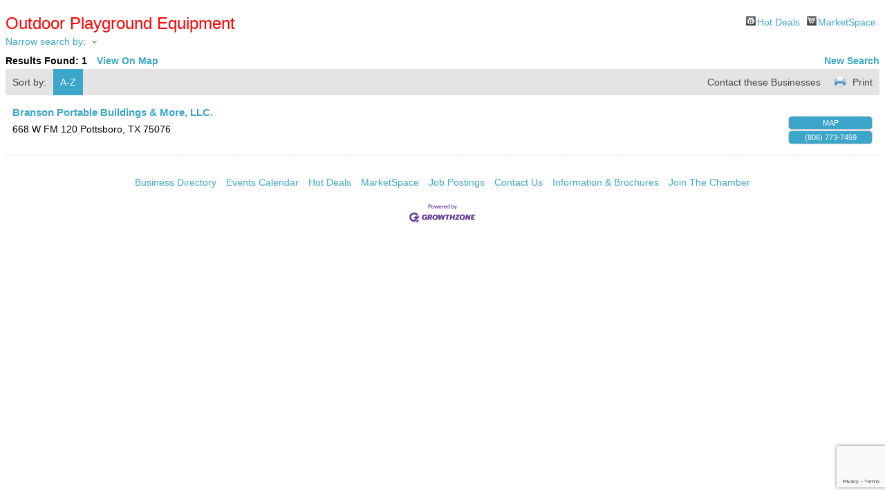

--- FILE ---
content_type: text/html; charset=utf-8
request_url: https://www.google.com/recaptcha/enterprise/anchor?ar=1&k=6LfI_T8rAAAAAMkWHrLP_GfSf3tLy9tKa839wcWa&co=aHR0cDovL21lbWJlcnMucG90dHNib3JvY2hhbWJlci5jb206ODA.&hl=en&v=PoyoqOPhxBO7pBk68S4YbpHZ&size=invisible&anchor-ms=20000&execute-ms=30000&cb=1a9tk4gpyp0r
body_size: 48830
content:
<!DOCTYPE HTML><html dir="ltr" lang="en"><head><meta http-equiv="Content-Type" content="text/html; charset=UTF-8">
<meta http-equiv="X-UA-Compatible" content="IE=edge">
<title>reCAPTCHA</title>
<style type="text/css">
/* cyrillic-ext */
@font-face {
  font-family: 'Roboto';
  font-style: normal;
  font-weight: 400;
  font-stretch: 100%;
  src: url(//fonts.gstatic.com/s/roboto/v48/KFO7CnqEu92Fr1ME7kSn66aGLdTylUAMa3GUBHMdazTgWw.woff2) format('woff2');
  unicode-range: U+0460-052F, U+1C80-1C8A, U+20B4, U+2DE0-2DFF, U+A640-A69F, U+FE2E-FE2F;
}
/* cyrillic */
@font-face {
  font-family: 'Roboto';
  font-style: normal;
  font-weight: 400;
  font-stretch: 100%;
  src: url(//fonts.gstatic.com/s/roboto/v48/KFO7CnqEu92Fr1ME7kSn66aGLdTylUAMa3iUBHMdazTgWw.woff2) format('woff2');
  unicode-range: U+0301, U+0400-045F, U+0490-0491, U+04B0-04B1, U+2116;
}
/* greek-ext */
@font-face {
  font-family: 'Roboto';
  font-style: normal;
  font-weight: 400;
  font-stretch: 100%;
  src: url(//fonts.gstatic.com/s/roboto/v48/KFO7CnqEu92Fr1ME7kSn66aGLdTylUAMa3CUBHMdazTgWw.woff2) format('woff2');
  unicode-range: U+1F00-1FFF;
}
/* greek */
@font-face {
  font-family: 'Roboto';
  font-style: normal;
  font-weight: 400;
  font-stretch: 100%;
  src: url(//fonts.gstatic.com/s/roboto/v48/KFO7CnqEu92Fr1ME7kSn66aGLdTylUAMa3-UBHMdazTgWw.woff2) format('woff2');
  unicode-range: U+0370-0377, U+037A-037F, U+0384-038A, U+038C, U+038E-03A1, U+03A3-03FF;
}
/* math */
@font-face {
  font-family: 'Roboto';
  font-style: normal;
  font-weight: 400;
  font-stretch: 100%;
  src: url(//fonts.gstatic.com/s/roboto/v48/KFO7CnqEu92Fr1ME7kSn66aGLdTylUAMawCUBHMdazTgWw.woff2) format('woff2');
  unicode-range: U+0302-0303, U+0305, U+0307-0308, U+0310, U+0312, U+0315, U+031A, U+0326-0327, U+032C, U+032F-0330, U+0332-0333, U+0338, U+033A, U+0346, U+034D, U+0391-03A1, U+03A3-03A9, U+03B1-03C9, U+03D1, U+03D5-03D6, U+03F0-03F1, U+03F4-03F5, U+2016-2017, U+2034-2038, U+203C, U+2040, U+2043, U+2047, U+2050, U+2057, U+205F, U+2070-2071, U+2074-208E, U+2090-209C, U+20D0-20DC, U+20E1, U+20E5-20EF, U+2100-2112, U+2114-2115, U+2117-2121, U+2123-214F, U+2190, U+2192, U+2194-21AE, U+21B0-21E5, U+21F1-21F2, U+21F4-2211, U+2213-2214, U+2216-22FF, U+2308-230B, U+2310, U+2319, U+231C-2321, U+2336-237A, U+237C, U+2395, U+239B-23B7, U+23D0, U+23DC-23E1, U+2474-2475, U+25AF, U+25B3, U+25B7, U+25BD, U+25C1, U+25CA, U+25CC, U+25FB, U+266D-266F, U+27C0-27FF, U+2900-2AFF, U+2B0E-2B11, U+2B30-2B4C, U+2BFE, U+3030, U+FF5B, U+FF5D, U+1D400-1D7FF, U+1EE00-1EEFF;
}
/* symbols */
@font-face {
  font-family: 'Roboto';
  font-style: normal;
  font-weight: 400;
  font-stretch: 100%;
  src: url(//fonts.gstatic.com/s/roboto/v48/KFO7CnqEu92Fr1ME7kSn66aGLdTylUAMaxKUBHMdazTgWw.woff2) format('woff2');
  unicode-range: U+0001-000C, U+000E-001F, U+007F-009F, U+20DD-20E0, U+20E2-20E4, U+2150-218F, U+2190, U+2192, U+2194-2199, U+21AF, U+21E6-21F0, U+21F3, U+2218-2219, U+2299, U+22C4-22C6, U+2300-243F, U+2440-244A, U+2460-24FF, U+25A0-27BF, U+2800-28FF, U+2921-2922, U+2981, U+29BF, U+29EB, U+2B00-2BFF, U+4DC0-4DFF, U+FFF9-FFFB, U+10140-1018E, U+10190-1019C, U+101A0, U+101D0-101FD, U+102E0-102FB, U+10E60-10E7E, U+1D2C0-1D2D3, U+1D2E0-1D37F, U+1F000-1F0FF, U+1F100-1F1AD, U+1F1E6-1F1FF, U+1F30D-1F30F, U+1F315, U+1F31C, U+1F31E, U+1F320-1F32C, U+1F336, U+1F378, U+1F37D, U+1F382, U+1F393-1F39F, U+1F3A7-1F3A8, U+1F3AC-1F3AF, U+1F3C2, U+1F3C4-1F3C6, U+1F3CA-1F3CE, U+1F3D4-1F3E0, U+1F3ED, U+1F3F1-1F3F3, U+1F3F5-1F3F7, U+1F408, U+1F415, U+1F41F, U+1F426, U+1F43F, U+1F441-1F442, U+1F444, U+1F446-1F449, U+1F44C-1F44E, U+1F453, U+1F46A, U+1F47D, U+1F4A3, U+1F4B0, U+1F4B3, U+1F4B9, U+1F4BB, U+1F4BF, U+1F4C8-1F4CB, U+1F4D6, U+1F4DA, U+1F4DF, U+1F4E3-1F4E6, U+1F4EA-1F4ED, U+1F4F7, U+1F4F9-1F4FB, U+1F4FD-1F4FE, U+1F503, U+1F507-1F50B, U+1F50D, U+1F512-1F513, U+1F53E-1F54A, U+1F54F-1F5FA, U+1F610, U+1F650-1F67F, U+1F687, U+1F68D, U+1F691, U+1F694, U+1F698, U+1F6AD, U+1F6B2, U+1F6B9-1F6BA, U+1F6BC, U+1F6C6-1F6CF, U+1F6D3-1F6D7, U+1F6E0-1F6EA, U+1F6F0-1F6F3, U+1F6F7-1F6FC, U+1F700-1F7FF, U+1F800-1F80B, U+1F810-1F847, U+1F850-1F859, U+1F860-1F887, U+1F890-1F8AD, U+1F8B0-1F8BB, U+1F8C0-1F8C1, U+1F900-1F90B, U+1F93B, U+1F946, U+1F984, U+1F996, U+1F9E9, U+1FA00-1FA6F, U+1FA70-1FA7C, U+1FA80-1FA89, U+1FA8F-1FAC6, U+1FACE-1FADC, U+1FADF-1FAE9, U+1FAF0-1FAF8, U+1FB00-1FBFF;
}
/* vietnamese */
@font-face {
  font-family: 'Roboto';
  font-style: normal;
  font-weight: 400;
  font-stretch: 100%;
  src: url(//fonts.gstatic.com/s/roboto/v48/KFO7CnqEu92Fr1ME7kSn66aGLdTylUAMa3OUBHMdazTgWw.woff2) format('woff2');
  unicode-range: U+0102-0103, U+0110-0111, U+0128-0129, U+0168-0169, U+01A0-01A1, U+01AF-01B0, U+0300-0301, U+0303-0304, U+0308-0309, U+0323, U+0329, U+1EA0-1EF9, U+20AB;
}
/* latin-ext */
@font-face {
  font-family: 'Roboto';
  font-style: normal;
  font-weight: 400;
  font-stretch: 100%;
  src: url(//fonts.gstatic.com/s/roboto/v48/KFO7CnqEu92Fr1ME7kSn66aGLdTylUAMa3KUBHMdazTgWw.woff2) format('woff2');
  unicode-range: U+0100-02BA, U+02BD-02C5, U+02C7-02CC, U+02CE-02D7, U+02DD-02FF, U+0304, U+0308, U+0329, U+1D00-1DBF, U+1E00-1E9F, U+1EF2-1EFF, U+2020, U+20A0-20AB, U+20AD-20C0, U+2113, U+2C60-2C7F, U+A720-A7FF;
}
/* latin */
@font-face {
  font-family: 'Roboto';
  font-style: normal;
  font-weight: 400;
  font-stretch: 100%;
  src: url(//fonts.gstatic.com/s/roboto/v48/KFO7CnqEu92Fr1ME7kSn66aGLdTylUAMa3yUBHMdazQ.woff2) format('woff2');
  unicode-range: U+0000-00FF, U+0131, U+0152-0153, U+02BB-02BC, U+02C6, U+02DA, U+02DC, U+0304, U+0308, U+0329, U+2000-206F, U+20AC, U+2122, U+2191, U+2193, U+2212, U+2215, U+FEFF, U+FFFD;
}
/* cyrillic-ext */
@font-face {
  font-family: 'Roboto';
  font-style: normal;
  font-weight: 500;
  font-stretch: 100%;
  src: url(//fonts.gstatic.com/s/roboto/v48/KFO7CnqEu92Fr1ME7kSn66aGLdTylUAMa3GUBHMdazTgWw.woff2) format('woff2');
  unicode-range: U+0460-052F, U+1C80-1C8A, U+20B4, U+2DE0-2DFF, U+A640-A69F, U+FE2E-FE2F;
}
/* cyrillic */
@font-face {
  font-family: 'Roboto';
  font-style: normal;
  font-weight: 500;
  font-stretch: 100%;
  src: url(//fonts.gstatic.com/s/roboto/v48/KFO7CnqEu92Fr1ME7kSn66aGLdTylUAMa3iUBHMdazTgWw.woff2) format('woff2');
  unicode-range: U+0301, U+0400-045F, U+0490-0491, U+04B0-04B1, U+2116;
}
/* greek-ext */
@font-face {
  font-family: 'Roboto';
  font-style: normal;
  font-weight: 500;
  font-stretch: 100%;
  src: url(//fonts.gstatic.com/s/roboto/v48/KFO7CnqEu92Fr1ME7kSn66aGLdTylUAMa3CUBHMdazTgWw.woff2) format('woff2');
  unicode-range: U+1F00-1FFF;
}
/* greek */
@font-face {
  font-family: 'Roboto';
  font-style: normal;
  font-weight: 500;
  font-stretch: 100%;
  src: url(//fonts.gstatic.com/s/roboto/v48/KFO7CnqEu92Fr1ME7kSn66aGLdTylUAMa3-UBHMdazTgWw.woff2) format('woff2');
  unicode-range: U+0370-0377, U+037A-037F, U+0384-038A, U+038C, U+038E-03A1, U+03A3-03FF;
}
/* math */
@font-face {
  font-family: 'Roboto';
  font-style: normal;
  font-weight: 500;
  font-stretch: 100%;
  src: url(//fonts.gstatic.com/s/roboto/v48/KFO7CnqEu92Fr1ME7kSn66aGLdTylUAMawCUBHMdazTgWw.woff2) format('woff2');
  unicode-range: U+0302-0303, U+0305, U+0307-0308, U+0310, U+0312, U+0315, U+031A, U+0326-0327, U+032C, U+032F-0330, U+0332-0333, U+0338, U+033A, U+0346, U+034D, U+0391-03A1, U+03A3-03A9, U+03B1-03C9, U+03D1, U+03D5-03D6, U+03F0-03F1, U+03F4-03F5, U+2016-2017, U+2034-2038, U+203C, U+2040, U+2043, U+2047, U+2050, U+2057, U+205F, U+2070-2071, U+2074-208E, U+2090-209C, U+20D0-20DC, U+20E1, U+20E5-20EF, U+2100-2112, U+2114-2115, U+2117-2121, U+2123-214F, U+2190, U+2192, U+2194-21AE, U+21B0-21E5, U+21F1-21F2, U+21F4-2211, U+2213-2214, U+2216-22FF, U+2308-230B, U+2310, U+2319, U+231C-2321, U+2336-237A, U+237C, U+2395, U+239B-23B7, U+23D0, U+23DC-23E1, U+2474-2475, U+25AF, U+25B3, U+25B7, U+25BD, U+25C1, U+25CA, U+25CC, U+25FB, U+266D-266F, U+27C0-27FF, U+2900-2AFF, U+2B0E-2B11, U+2B30-2B4C, U+2BFE, U+3030, U+FF5B, U+FF5D, U+1D400-1D7FF, U+1EE00-1EEFF;
}
/* symbols */
@font-face {
  font-family: 'Roboto';
  font-style: normal;
  font-weight: 500;
  font-stretch: 100%;
  src: url(//fonts.gstatic.com/s/roboto/v48/KFO7CnqEu92Fr1ME7kSn66aGLdTylUAMaxKUBHMdazTgWw.woff2) format('woff2');
  unicode-range: U+0001-000C, U+000E-001F, U+007F-009F, U+20DD-20E0, U+20E2-20E4, U+2150-218F, U+2190, U+2192, U+2194-2199, U+21AF, U+21E6-21F0, U+21F3, U+2218-2219, U+2299, U+22C4-22C6, U+2300-243F, U+2440-244A, U+2460-24FF, U+25A0-27BF, U+2800-28FF, U+2921-2922, U+2981, U+29BF, U+29EB, U+2B00-2BFF, U+4DC0-4DFF, U+FFF9-FFFB, U+10140-1018E, U+10190-1019C, U+101A0, U+101D0-101FD, U+102E0-102FB, U+10E60-10E7E, U+1D2C0-1D2D3, U+1D2E0-1D37F, U+1F000-1F0FF, U+1F100-1F1AD, U+1F1E6-1F1FF, U+1F30D-1F30F, U+1F315, U+1F31C, U+1F31E, U+1F320-1F32C, U+1F336, U+1F378, U+1F37D, U+1F382, U+1F393-1F39F, U+1F3A7-1F3A8, U+1F3AC-1F3AF, U+1F3C2, U+1F3C4-1F3C6, U+1F3CA-1F3CE, U+1F3D4-1F3E0, U+1F3ED, U+1F3F1-1F3F3, U+1F3F5-1F3F7, U+1F408, U+1F415, U+1F41F, U+1F426, U+1F43F, U+1F441-1F442, U+1F444, U+1F446-1F449, U+1F44C-1F44E, U+1F453, U+1F46A, U+1F47D, U+1F4A3, U+1F4B0, U+1F4B3, U+1F4B9, U+1F4BB, U+1F4BF, U+1F4C8-1F4CB, U+1F4D6, U+1F4DA, U+1F4DF, U+1F4E3-1F4E6, U+1F4EA-1F4ED, U+1F4F7, U+1F4F9-1F4FB, U+1F4FD-1F4FE, U+1F503, U+1F507-1F50B, U+1F50D, U+1F512-1F513, U+1F53E-1F54A, U+1F54F-1F5FA, U+1F610, U+1F650-1F67F, U+1F687, U+1F68D, U+1F691, U+1F694, U+1F698, U+1F6AD, U+1F6B2, U+1F6B9-1F6BA, U+1F6BC, U+1F6C6-1F6CF, U+1F6D3-1F6D7, U+1F6E0-1F6EA, U+1F6F0-1F6F3, U+1F6F7-1F6FC, U+1F700-1F7FF, U+1F800-1F80B, U+1F810-1F847, U+1F850-1F859, U+1F860-1F887, U+1F890-1F8AD, U+1F8B0-1F8BB, U+1F8C0-1F8C1, U+1F900-1F90B, U+1F93B, U+1F946, U+1F984, U+1F996, U+1F9E9, U+1FA00-1FA6F, U+1FA70-1FA7C, U+1FA80-1FA89, U+1FA8F-1FAC6, U+1FACE-1FADC, U+1FADF-1FAE9, U+1FAF0-1FAF8, U+1FB00-1FBFF;
}
/* vietnamese */
@font-face {
  font-family: 'Roboto';
  font-style: normal;
  font-weight: 500;
  font-stretch: 100%;
  src: url(//fonts.gstatic.com/s/roboto/v48/KFO7CnqEu92Fr1ME7kSn66aGLdTylUAMa3OUBHMdazTgWw.woff2) format('woff2');
  unicode-range: U+0102-0103, U+0110-0111, U+0128-0129, U+0168-0169, U+01A0-01A1, U+01AF-01B0, U+0300-0301, U+0303-0304, U+0308-0309, U+0323, U+0329, U+1EA0-1EF9, U+20AB;
}
/* latin-ext */
@font-face {
  font-family: 'Roboto';
  font-style: normal;
  font-weight: 500;
  font-stretch: 100%;
  src: url(//fonts.gstatic.com/s/roboto/v48/KFO7CnqEu92Fr1ME7kSn66aGLdTylUAMa3KUBHMdazTgWw.woff2) format('woff2');
  unicode-range: U+0100-02BA, U+02BD-02C5, U+02C7-02CC, U+02CE-02D7, U+02DD-02FF, U+0304, U+0308, U+0329, U+1D00-1DBF, U+1E00-1E9F, U+1EF2-1EFF, U+2020, U+20A0-20AB, U+20AD-20C0, U+2113, U+2C60-2C7F, U+A720-A7FF;
}
/* latin */
@font-face {
  font-family: 'Roboto';
  font-style: normal;
  font-weight: 500;
  font-stretch: 100%;
  src: url(//fonts.gstatic.com/s/roboto/v48/KFO7CnqEu92Fr1ME7kSn66aGLdTylUAMa3yUBHMdazQ.woff2) format('woff2');
  unicode-range: U+0000-00FF, U+0131, U+0152-0153, U+02BB-02BC, U+02C6, U+02DA, U+02DC, U+0304, U+0308, U+0329, U+2000-206F, U+20AC, U+2122, U+2191, U+2193, U+2212, U+2215, U+FEFF, U+FFFD;
}
/* cyrillic-ext */
@font-face {
  font-family: 'Roboto';
  font-style: normal;
  font-weight: 900;
  font-stretch: 100%;
  src: url(//fonts.gstatic.com/s/roboto/v48/KFO7CnqEu92Fr1ME7kSn66aGLdTylUAMa3GUBHMdazTgWw.woff2) format('woff2');
  unicode-range: U+0460-052F, U+1C80-1C8A, U+20B4, U+2DE0-2DFF, U+A640-A69F, U+FE2E-FE2F;
}
/* cyrillic */
@font-face {
  font-family: 'Roboto';
  font-style: normal;
  font-weight: 900;
  font-stretch: 100%;
  src: url(//fonts.gstatic.com/s/roboto/v48/KFO7CnqEu92Fr1ME7kSn66aGLdTylUAMa3iUBHMdazTgWw.woff2) format('woff2');
  unicode-range: U+0301, U+0400-045F, U+0490-0491, U+04B0-04B1, U+2116;
}
/* greek-ext */
@font-face {
  font-family: 'Roboto';
  font-style: normal;
  font-weight: 900;
  font-stretch: 100%;
  src: url(//fonts.gstatic.com/s/roboto/v48/KFO7CnqEu92Fr1ME7kSn66aGLdTylUAMa3CUBHMdazTgWw.woff2) format('woff2');
  unicode-range: U+1F00-1FFF;
}
/* greek */
@font-face {
  font-family: 'Roboto';
  font-style: normal;
  font-weight: 900;
  font-stretch: 100%;
  src: url(//fonts.gstatic.com/s/roboto/v48/KFO7CnqEu92Fr1ME7kSn66aGLdTylUAMa3-UBHMdazTgWw.woff2) format('woff2');
  unicode-range: U+0370-0377, U+037A-037F, U+0384-038A, U+038C, U+038E-03A1, U+03A3-03FF;
}
/* math */
@font-face {
  font-family: 'Roboto';
  font-style: normal;
  font-weight: 900;
  font-stretch: 100%;
  src: url(//fonts.gstatic.com/s/roboto/v48/KFO7CnqEu92Fr1ME7kSn66aGLdTylUAMawCUBHMdazTgWw.woff2) format('woff2');
  unicode-range: U+0302-0303, U+0305, U+0307-0308, U+0310, U+0312, U+0315, U+031A, U+0326-0327, U+032C, U+032F-0330, U+0332-0333, U+0338, U+033A, U+0346, U+034D, U+0391-03A1, U+03A3-03A9, U+03B1-03C9, U+03D1, U+03D5-03D6, U+03F0-03F1, U+03F4-03F5, U+2016-2017, U+2034-2038, U+203C, U+2040, U+2043, U+2047, U+2050, U+2057, U+205F, U+2070-2071, U+2074-208E, U+2090-209C, U+20D0-20DC, U+20E1, U+20E5-20EF, U+2100-2112, U+2114-2115, U+2117-2121, U+2123-214F, U+2190, U+2192, U+2194-21AE, U+21B0-21E5, U+21F1-21F2, U+21F4-2211, U+2213-2214, U+2216-22FF, U+2308-230B, U+2310, U+2319, U+231C-2321, U+2336-237A, U+237C, U+2395, U+239B-23B7, U+23D0, U+23DC-23E1, U+2474-2475, U+25AF, U+25B3, U+25B7, U+25BD, U+25C1, U+25CA, U+25CC, U+25FB, U+266D-266F, U+27C0-27FF, U+2900-2AFF, U+2B0E-2B11, U+2B30-2B4C, U+2BFE, U+3030, U+FF5B, U+FF5D, U+1D400-1D7FF, U+1EE00-1EEFF;
}
/* symbols */
@font-face {
  font-family: 'Roboto';
  font-style: normal;
  font-weight: 900;
  font-stretch: 100%;
  src: url(//fonts.gstatic.com/s/roboto/v48/KFO7CnqEu92Fr1ME7kSn66aGLdTylUAMaxKUBHMdazTgWw.woff2) format('woff2');
  unicode-range: U+0001-000C, U+000E-001F, U+007F-009F, U+20DD-20E0, U+20E2-20E4, U+2150-218F, U+2190, U+2192, U+2194-2199, U+21AF, U+21E6-21F0, U+21F3, U+2218-2219, U+2299, U+22C4-22C6, U+2300-243F, U+2440-244A, U+2460-24FF, U+25A0-27BF, U+2800-28FF, U+2921-2922, U+2981, U+29BF, U+29EB, U+2B00-2BFF, U+4DC0-4DFF, U+FFF9-FFFB, U+10140-1018E, U+10190-1019C, U+101A0, U+101D0-101FD, U+102E0-102FB, U+10E60-10E7E, U+1D2C0-1D2D3, U+1D2E0-1D37F, U+1F000-1F0FF, U+1F100-1F1AD, U+1F1E6-1F1FF, U+1F30D-1F30F, U+1F315, U+1F31C, U+1F31E, U+1F320-1F32C, U+1F336, U+1F378, U+1F37D, U+1F382, U+1F393-1F39F, U+1F3A7-1F3A8, U+1F3AC-1F3AF, U+1F3C2, U+1F3C4-1F3C6, U+1F3CA-1F3CE, U+1F3D4-1F3E0, U+1F3ED, U+1F3F1-1F3F3, U+1F3F5-1F3F7, U+1F408, U+1F415, U+1F41F, U+1F426, U+1F43F, U+1F441-1F442, U+1F444, U+1F446-1F449, U+1F44C-1F44E, U+1F453, U+1F46A, U+1F47D, U+1F4A3, U+1F4B0, U+1F4B3, U+1F4B9, U+1F4BB, U+1F4BF, U+1F4C8-1F4CB, U+1F4D6, U+1F4DA, U+1F4DF, U+1F4E3-1F4E6, U+1F4EA-1F4ED, U+1F4F7, U+1F4F9-1F4FB, U+1F4FD-1F4FE, U+1F503, U+1F507-1F50B, U+1F50D, U+1F512-1F513, U+1F53E-1F54A, U+1F54F-1F5FA, U+1F610, U+1F650-1F67F, U+1F687, U+1F68D, U+1F691, U+1F694, U+1F698, U+1F6AD, U+1F6B2, U+1F6B9-1F6BA, U+1F6BC, U+1F6C6-1F6CF, U+1F6D3-1F6D7, U+1F6E0-1F6EA, U+1F6F0-1F6F3, U+1F6F7-1F6FC, U+1F700-1F7FF, U+1F800-1F80B, U+1F810-1F847, U+1F850-1F859, U+1F860-1F887, U+1F890-1F8AD, U+1F8B0-1F8BB, U+1F8C0-1F8C1, U+1F900-1F90B, U+1F93B, U+1F946, U+1F984, U+1F996, U+1F9E9, U+1FA00-1FA6F, U+1FA70-1FA7C, U+1FA80-1FA89, U+1FA8F-1FAC6, U+1FACE-1FADC, U+1FADF-1FAE9, U+1FAF0-1FAF8, U+1FB00-1FBFF;
}
/* vietnamese */
@font-face {
  font-family: 'Roboto';
  font-style: normal;
  font-weight: 900;
  font-stretch: 100%;
  src: url(//fonts.gstatic.com/s/roboto/v48/KFO7CnqEu92Fr1ME7kSn66aGLdTylUAMa3OUBHMdazTgWw.woff2) format('woff2');
  unicode-range: U+0102-0103, U+0110-0111, U+0128-0129, U+0168-0169, U+01A0-01A1, U+01AF-01B0, U+0300-0301, U+0303-0304, U+0308-0309, U+0323, U+0329, U+1EA0-1EF9, U+20AB;
}
/* latin-ext */
@font-face {
  font-family: 'Roboto';
  font-style: normal;
  font-weight: 900;
  font-stretch: 100%;
  src: url(//fonts.gstatic.com/s/roboto/v48/KFO7CnqEu92Fr1ME7kSn66aGLdTylUAMa3KUBHMdazTgWw.woff2) format('woff2');
  unicode-range: U+0100-02BA, U+02BD-02C5, U+02C7-02CC, U+02CE-02D7, U+02DD-02FF, U+0304, U+0308, U+0329, U+1D00-1DBF, U+1E00-1E9F, U+1EF2-1EFF, U+2020, U+20A0-20AB, U+20AD-20C0, U+2113, U+2C60-2C7F, U+A720-A7FF;
}
/* latin */
@font-face {
  font-family: 'Roboto';
  font-style: normal;
  font-weight: 900;
  font-stretch: 100%;
  src: url(//fonts.gstatic.com/s/roboto/v48/KFO7CnqEu92Fr1ME7kSn66aGLdTylUAMa3yUBHMdazQ.woff2) format('woff2');
  unicode-range: U+0000-00FF, U+0131, U+0152-0153, U+02BB-02BC, U+02C6, U+02DA, U+02DC, U+0304, U+0308, U+0329, U+2000-206F, U+20AC, U+2122, U+2191, U+2193, U+2212, U+2215, U+FEFF, U+FFFD;
}

</style>
<link rel="stylesheet" type="text/css" href="https://www.gstatic.com/recaptcha/releases/PoyoqOPhxBO7pBk68S4YbpHZ/styles__ltr.css">
<script nonce="EQ_WC-fhUPcQReq8Q3u-EQ" type="text/javascript">window['__recaptcha_api'] = 'https://www.google.com/recaptcha/enterprise/';</script>
<script type="text/javascript" src="https://www.gstatic.com/recaptcha/releases/PoyoqOPhxBO7pBk68S4YbpHZ/recaptcha__en.js" nonce="EQ_WC-fhUPcQReq8Q3u-EQ">
      
    </script></head>
<body><div id="rc-anchor-alert" class="rc-anchor-alert"></div>
<input type="hidden" id="recaptcha-token" value="[base64]">
<script type="text/javascript" nonce="EQ_WC-fhUPcQReq8Q3u-EQ">
      recaptcha.anchor.Main.init("[\x22ainput\x22,[\x22bgdata\x22,\x22\x22,\[base64]/[base64]/[base64]/ZyhXLGgpOnEoW04sMjEsbF0sVywwKSxoKSxmYWxzZSxmYWxzZSl9Y2F0Y2goayl7RygzNTgsVyk/[base64]/[base64]/[base64]/[base64]/[base64]/[base64]/[base64]/bmV3IEJbT10oRFswXSk6dz09Mj9uZXcgQltPXShEWzBdLERbMV0pOnc9PTM/bmV3IEJbT10oRFswXSxEWzFdLERbMl0pOnc9PTQ/[base64]/[base64]/[base64]/[base64]/[base64]\\u003d\x22,\[base64]\x22,\x22wohtARDDkMKVIkBXw5DCgMKLZcOLGRnClWTCvTM5T8K2QMODZcO+B8OlTMORMcKlw4rCkh3DlF7DhsKCQ1TCvVfCm8KOYcKrwqzDkMOGw6Ftw6LCvW0tJW7CusK1w7LDgTnDsMKywo8RDsOgEMOjdsKsw6Vnw7zDsnXDuGnCrm3DjT/DhQvDtsOFwoZtw7TCtMOowqRHwoRzwrs/wqMbw6fDgMKqcgrDrgjCjT7Cj8OvesO/TcKQGsOYZ8O8KsKaOjlHXAHCo8KZD8OQwo41LhIhKcOxwqh8CcO1NcO4AMKlwpvDscOewo8gQ8OaDyrCoQbDpkHCklrCvEd5wrUSSXwQTMKqwpvDqWfDlg4zw5fCpEjDksOye8Khwpdpwo/DncKPwqodwqnCvsKiw5xnw6x2wobDmsOew5/CkzTDiQrCi8OdWSTCnMK+CsOwwqHCm1bDkcKIw4Fpb8Ksw5ctE8OJRcKfwpYYDsKew7PDm8ONSijCuFfDlUY8wqQ0S1tqKwTDuVnCrcOoCyp1w5Ecwpt1w6vDq8Kxw5caCMK3w55pwrQTwo3CoR/DhVnCrMK4w7bDm0/CjsOPwoDCuyPCvsOHV8K2DxDChTrChHPDtMOCJVpbwpvDisOkw7ZMWg1ewoPDuUPDgMKJSBDCpMOWw4jCuMKEwrvCusK1wqsYwpzCslvClhzCiUDDvcKAHArDgsKEPsOuQMO2BUllw6HCuV3DkAY1w5zCgsOEwotPPcKSITB/PsKYw4U+wojCosOJEsKDbwp1wofDpX3Dvm02NDfDqMO8wo5vw7lSwq/CjHrCt8O5b8OvwrA4OMO1EsK0w7DDsH8jNMOtTVzCqj/DkS86fcOGw7bDvFIWaMKQwq5ONsOSZQbCoMKOG8KDUMOqLQzCvsO3NsOiBXM/[base64]/DuhrCrFdQUxbDpMO0cMOUwprDj8Kgw47CnMKZw4bCnzRHwo9kK8KpRMOhw4nCmG4Twps9QsKaOcOaw5/DusOUwp1TNsKjwpEbKcKKbgdjw7TCs8OtwrHDlBA3RW90Q8KOwrjDuDZ5w4cHXcONwp9wTMKTw7fDoWhswocDwqJ1woA+wp/CkGvCkMK0JQXCu0/DhMOPCErCk8KKehPCmsOsZ047w67Dr1HDl8Ore8KjaRDCvMKkw4/DlMK/wqnDkmI3S2VSZ8KkPkZXwr5IVMOqwptNDXBJw6vCqQU/Iwddwq3CnMOIA8OKw51+w6tAw7cHwpDDt1xFehF7KglENnPDuMOjYBUgCH7Dh17DsDXDjsOpDV8fGBACa8K1wqrDrn0KGzA8w6jCjsK+AsOLw5UiV8OPAXUoP3/CjMKGLBjCvRxtZcKOw4HCscKUCsKoDcOFBRLDr8OQw4DDvWXDtyB8fMKVwpPDhcKAw5Vvw74sw6PDnVHDiD5YBcOMwr/Ci8KqMRhUXsKcw41/wpPDnnTCj8KpfndCw7M0w6gmQ8KkZyopS8K7fsOgw7vCtDNPwr9nwqPDgT0ywqoaw4jDvMKdd8KVw4PDrnY4w5AUKAYSw53DkcKPw5fDvMKlcX3DiEHCt8KiSA4sAiPClMKyAcOWXgxcDDICIVXDgMO/M1EtCn9YwqjDlhLDpMKow7JEw5bCl0wRwpsrwqNBc1vDqcOEI8OSw7vCssKRUMO/[base64]/bsKNw5Muw4zDqR/CqEDDkFh+w6FDw7zDmsOpwrA5D27DsMOgwpPDp1ZfwqDDp8KdJcK8w4PDuj7Dp8OKwrbChcKRwozDg8O6wrXDoWrDvsOaw4lVTD1nwqnCv8Onw4zDmScpEwvCiUBEe8KHJsOMw4bDtsKGwoltwolnIcO4WQ/[base64]/CgXHDqizCvUR2w69uQxgwNMKVXsKGNDV0ADdxDcONwozDuw3DkcOXw4TDnVjCucKUwrwWOVTCicKWM8O6XEZ/w7N8wqHCp8KowqXChMKLw5d4ecOtw7trV8OnJF15YEPCqnXDlxvDqcKAw7vCpMK/wo3CqyROK8OWQAnDs8O1wpBSP07DpXzDulHDmsKEwonDtMOfw5tPFHXCnh/CpXJnL8KBwo/[base64]/[base64]/DmFYdwrXDrhs8ZMOgfsK0NMKgVsKLw4BqOMO9w4IQwqHDoH5FwrIAKsK3wpEVMjlCw74oLnHClXtrwoJZBcOUw7bCpsK+MW8cwrd3EjHCjj7DqsKGw7IZwqJQw7nDjXbCucOQwpPDicORXz1cw6/Cmm7Dp8K2ASvDnMOwBcK0wp/CsAPCkcOHV8O3EEnDo15DwobDm8KJEcOywqfCu8O3w4TDvgwKw5vCqiwbwqZjwoRIwoTCuMOILGHDnG9nWQk/ZzlUIMOcwrsfWMOsw7dUw5DDvcKFQ8KKwrRqCRY+w6FnHSlJw5oQDcOMRSVqwrnCgsK5wqZvTcOQRMKjwoTCiMK5w7QiwrDDo8KMOcKQwp3Dgl3CmSozDsOtMRvDo2jClF9+bXHCuMKxw7EXw51fT8OZTQ3ClsOuw4/CgcOHQkfCtsOmwo1HwogoMlh2P8OEegBBwoHCo8OXYhkaZSN7LcKXesO2JSnChAI/fcKSFMO/YR89wr/[base64]/w4A4wqLDqnrDnUlPw75KwrpYw4cuwpnDuX4IQ8KNc8O0w43Cp8K7w6tGwqvDmcKvworDmWE1w6YJw5/DqX3Co0vDtQXCinbCqcKxw7zCgMOWGE9bwrF4w7zDj0fDkcK+woTDiEJRfV/DuMK4HHMeJsKdZgQgwr/DpCLCs8K+FHXDvsOHI8OMw5zCuMOKw6XDucKwwr3CpnBiwpx8OsKSw4NGwr9dw5vDoSXDnsOdLRPDs8OxKFXDkcO1W0RSNsOOR8KzwofCj8O7w5XDvB0wEXDCssK6wod+w4jDk1zCqsKOw6HDm8O7wrUew5TDi8K4ZTnDuyhaEz/[base64]/[base64]/DmG3CmMKSw5nDj8KibmzDjiHCkWUxU3XCplTCiRbCu8ObMh/DoMKIw6LDkFZOw6EFw4fCpxLCqsKsHcOZw5fDuMO/w7nCtQk9w6vDphh4woDCqMOFwrnCt0Jtwp3Csn/[base64]/ClMKaw6wdw7s4PitZwpzCpBzDhMOqwp5twoBHZMO6P8KZwq4Mw7ABwr3DmDXDh8KOLwpcwojDijnCtnHCrnHDtE7DqDvCosO+wrd3b8OKXnYXeMOSc8K8QWhxElnClQ/DsMKPw5LCjHAJwqs6TlYGw6QuwopVwqbCuULClnZEw58bXG7ChsOJw5jCn8OlPU9kZcKJMl4mwqFKa8KKR8OfVcKKwpYiw6LDv8KNw5Ndw4tTbsOWw4jDqnPDvktuw6fCn8OOA8Kbwp9TDlXCtz/[base64]/DncOcY8K6JwRWw701X8KQwrB5fcKMw6Rqw57DjXxfR8ObUC8qEsOmM3PCpXPDhMO5UhPDmhIrwrFSYDkVw4jDhzXCmQ9NGVJbw4HClRgbwqsnwqwmw5MiG8Oiw4bDlnvDssKNw5zDl8Oww7hgIsOXwrsGw5o2wo0lW8OdL8OQw7HDgcKUw4/DrnLCg8OVw5HCusKZwr5iIzQhwrTCgkHClcKBZWJzZ8OrSxJLw7vDnsO5w5jDnARZwp4jw5pxwpjDo8KAME4ow5rDssOyQMOtw4p+IQnCv8OuSXIVw6IhSMKXw6fCmB7ComzDhsKbMWPCs8Omw6nDlcKhY3TCiMKTw7oCTh/[base64]/[base64]/CrwRNw7/CmFkhw5rDtBvDjFAdMTrCjMKzw6/CtsOlwrt/w7/CiiLCicOjwqzChm/[base64]/Cj8Ozw6rDmcOyFkJ4w7hsJsKVw5DDjwjDvcO0w7EcwqNkGcO9KMK2N2bDgcKpw4DDnFMbMhQaw6xrSsKZw5rCt8OgTGhjw6pBIcOfe17DocKAwro1EMO/[base64]/wrJPQxVfw5M3w6jCqMOQwqBfcQDDkcOpwp3Csm/DicOnw7l8OcOlw5gzJcOJOmLCuyAZwqVnUh/[base64]/NcKTwo53wroIR37ClmvCoMOwUMOJw5jDiELCmihZN1LDn8O/w7rDg8ORw6jChcOMwovCsSDChhNiwqxSw7vCrsKpwqXDmcKJwq/CiQHCpMKcLlNlMThdw6bDsjzDqMK3bsOWOMO8w4DCtsOJEcKCw6nCk0nDiMOwVMOzeT/Dr1Nawod7wptzZ8K3wq7CpTAFwo5fOxtAwrrClmTDssK9esO9wr/[base64]/[base64]/CtWEywoLDpsKqTCXDlBnDvMOZwrRhwofDtgrDv8OBNcKlIzUlK8Oja8KbGBHDtnrDqHhXbcK/wqfDjsOQwpXDlS/[base64]/w4rCusK2wrN6w7VTVB86a8KIw5FAw58Fw5PCuQhVw5zCp349wo7DhTQ/J14raiorbBxmw4I1E8KTGsK2TzrCvEDCk8KowrUOah3DolghwpPCu8KSwr7Dl8KMw5/Dk8Ofw51dw4DCpxvDgMKjDsKdw5xmwpIHwrhgIsODFn/[base64]/[base64]/DicKxw6x9w53CvcKtZsOJw5zDpRfDl8K+AcOlw4zDoETCmDTCmsONwpsdwqvDu1XCtcOwQMO2AEzCm8OdD8KQM8O4w4Mkw69zw5UgRWDCrWLCny3CiMOUIURNKjvCqWcAw6YgbCbCrcK9fQ4tasKqw6YxwqjCjn/[base64]/[base64]/DknIiwqLDlMKNS8K2SMOWwqR7S8OuQE5YNMO2wo0eMRt9WMOnw6NtSnxBw67CpWtHwp7CqcKsScOtElvDqH0/XlnDrRt/X8OyesKcAsK/[base64]/PTtTZ2TDtBHDtsKzNV1IRBJOJULCgTF5XH0Hw4bDnMKDfsONNDFKwr/[base64]/CtsOhfF8hwpPDnsOhwql4w7/DgcKHwp8ywrXCsUvDnHhdNhgAwo8bwrDDhmbCgTjCvH9BbVctYsOfFcOGwqXCl23DqgzCgMK7R3QKTsKhAQQEw44SeWpjwqkgwoLCvMKVw7DDi8OtUCp4w77CtsO3w6FJVcK6JCrCu8Ogw4o7wpE5Uh/DucO4ZRJcMUPDmAHChkQew4AIwog6HcOIwpxSVcOnw7ICX8O1w4ssJHkEHVJ8w4jCuDUXUVbCr3oGIsOTVgkONEMXUTZmEMOFw7PCi8KhwrJVw5EFMMK4GsOwwotHwqLDq8OdMR0OCSbDhMOcw69Ud8OGw6/ChldJw4fDuBvCq8KICcKUw5JjAVEsCSRCwrVqUSTDqMKnEcOATcKET8KKwrzDmsOpeEp9OQTCvMOmUn/DgF3DkBEww5RuKsO3wrN6w6rCtF5vw5DDqsKmwpgAY8OOwofChw3Ds8Kaw6JSJHQOwqLCpcOvwr7DsBolV3s2AXbCt8KawoTCisOYwrl/w5Iqw6DCmsOrw7Z4LRzCuXXDjjMMd3/CpsKVY8KkSEdNw5jCnU4kcwLCgMKSwqcIWcObYyd/HWITwpdcworDuMOQw4/DqkNUwpPDssKRwpjCkiwBfAN/wqXDlUNRwpYvMsKXAMKxdUsqw77DnMOADUVTV1vCl8O4WVPCqMOEaiBgTQIpwodCKVjDicKKYcKTwoNiwqjDhsOBPUzConhBdzIPFMKkw6fDs1PCsMOPwp8PVUlMwp5pBMKxccOxwpM9U1MUM8KSwqohL2pzPAPDkz/Du8ObGcOCw50aw5xQV8K1w6EWJ8OjwqoqNhfCisKUcsOPw4nDjsOtwqDCrhjDqcOVw7dDD8OTeMOIZwzCo2XChsKCGQrDlMKIE8OEBUrDrsOaOhcdw7jDvMK1dcO/EkLCiCHDtcKSwr7Ch1sZfSx8wocOwqJ1w4vCsWbCucOMw6vDnBg8Xx0WwogPCQkIYTPCh8OeMcK1I3hUHyDDr8K8OEDDpMKCV1zDusOyDMObwqoRwpUqXkTCosKhwofCn8OPw6HDgsOdw4vCm8OawrjClMOSFsKWbBTDhWbCv8OmfMOPwoMrbC9MNyvDmwwyKGTCjSx/w504eF5WLcKNw4PDv8O9wrDDuDLDqH3CsnhwWsOARcKxwptZN2HCgFVQw4ZxwrHCvzd3wr3CsgXDuUcsTxrDlCXDthh2w4chfMK4acKqIGPDgMOTwpnCgcKswpHDksOqK8KeSMO+w5pPwr3DhcKawow+w7rDhsKOD13CiS0rwqnDvw/CtCnCqMKawqQ8wojCtnbCmCdVLsKqw5nCmcOXACrDiMODwqZUw7LDlTXCocOwY8KswpfDnMK9woMsHMOJBMOgw4HDoCTChMOXwo3ChxPDtBgPV8OmYsKOd8Onw49+wo3DgTU/OMOSw4PCuUsmSMOswrTDmcKDecKRw4jChcOZw6d4dVdzwpQVFsKsw4fDskJuwrbDkVDCkh3DusKtw5gRdMKGw4VMKDZ8w4LDsG9RU3FNV8Kid8OmWQXCoE/CvkwFCEEKw7DCq3sZN8KsOcOqbCHDiF5bbcKrw5UKdsOJwoMhVMKNwqLComotYAxyPipeOcOdw7HCvcOlWsKZwop7w4XCnSnCqStTw5/CmWHCkMKEwqMDwoTDvHbCm05Jwpw4wrLDkikUwrk5w6HCuVPCqG17Nm5+ZyttwqnCo8Oqc8KOJy9SQMOpw53DicO4wrbDtMKAw5EzBHrDhxUDwoMqHMOpw4LDpBfDksOkwroow4nDksKZWkbDpsO0w4HDgDo9Fk3Dl8OqwpJ/FkFmQcO6w7fCvcOSPkQ1wonCkcOpwrjCusKww4AbXcOqasOew4Qcw5TDhFRtDwo+HcOraFTCncOsXFVcw6zCkMKHw78UAyXCsTrCp8OUJsKiRzvCjDFuwpc0N1XDlsOPeMKxTVlhSMKVE3JfwqAaw6HCsMOjHRzCi3xlw4/DjMOJw6AcwonDmsKFwoLDrWLCojpBwo/DvMKlwoYxWkVlw5czw7UhwqLDpSsELwLDiiDCjGstNhlsdsOSWzo/wplJYVhQQz3Dm1cOwr/Du8KywpoCIgjDrWklwp4Zw57DrDxrXsKHTjdjwq1hM8Osw7ANw4zCjgccwqTDmcOnCjLDri3DkElAwrcnKcKqw4U1wqPCksK3w6jCgDpbT8K5U8O8F3bCkknDmsKlwqB5bcO3w7Q/[base64]/DtMOcAcOJekNbbsOqeD0+b3TDocO3JsKPPcOxRMKIw4zCusOSw4w6w7Ilw6DCqmhaW2xXwrDDqcKMw7Bjw4Yrb1opw7DDtFzCr8OrbFzCmMOUw67CoSXCiHDDhMKoBcOnRMOfYMKpwqRzwqR/OHfDnsO2VsOyNyp0Y8KgKMKqwqbCisKww5gFRnzChsOLwplVUsKIw5/[base64]/DsGPClQDDiMKpCnXCg8OQwocBUR0VUQXDsFnCtMKiPStnwqtUCnnDi8KFw6Rlw5Q0T8KNw7kWwrLCosK1w59UbXJcCjbChcKpNTDDl8Oxw5fCqcKIwo0rI8OWQ2h3WCDDp8O7wp9wNXHCnsK/wplef0M6wpAoDEfDug/Dt2g1w4fCpEPCjsKWXMKwwo4rw5cuBSYJYXRmw6HCqwwSw63DvA3CuRNJfTXCtcOMZ27ChMOJdcOswocawobCnXJewpAEw5F1w77CrMOBbm/ClMKDw7bDmzbCgsKNw5TDj8KLQcKiw7nDphgQOsOUw7pWNEYNwq7DqzrDuykoTm7ClxLDuGYCNsKBL04kwo83w49MwqHCowTDjCrCt8OmYzJgcMOwUxHDrVs1CmswwrnDmMOkCi1EVMO6WcKAw5xkw67DocOWw6FvMSULAUt/DcKUUsK9XcO2Jh/DknnDrXHCskZhCCgqwoBwBXzDuUIRC8K9wqgRSMKIw6Fgwo5Aw73CusK4wrrDgRrDiFbCvytsw6dzwqbDu8Olw5TCoBkkwo3Cr0XCv8Kcw70MwrbCtVXCsz1LcEkyOwvCiMKKwphMwo/[base64]/[base64]/DlMOWdQ3DjMOkwpkMNCDDksOxUcOLRU3DtE/ChsOKMlU1XMO7FMKmI2l3XsOsUsKRd8KlN8ODMgYBHU4eRcOKJzZMbCDDghNOw4hUSg8bQsOpY07CvVN4w4h1w6NvR3Row5nClcKubjMswpZUw450w4LDvjLCuVXDtsKiVQfCm0DCk8OEfMK5w7IQI8KyDw7Ch8K8w7HDpxjDrz/DjjkjwqzCoxjDjcOVSsKIVBNSQlLCisKrw7lgwq9Pwoxqw7DDt8O0UMKgeMOdwrBCcR0DaMO4SVFswqwfPEEHwphKwrNqTTQNCx1IwqDDuSfDsnXDq8Ocw68bw4nCggbDm8OjUCXDoENTw6DCoztgQjjDhA9sw5DDuFpiwobCtcOow6vDsgDCvm3CinldbRgdw7/CkBIuwqvCnsOnwrjDll4FwqEEEzbCtz0GwpvDjsO3CA3Cr8OrRCPCkADClsOuw5DDpsOzwpzDlMOubUTCjMKEPS0NAMKUwrXDtz0ebSgQdcKhX8K0YFHCmX/CgMO9Vg/[base64]/CpsO3wq3CkMK2w7LDvRLCmBw2w5/ChXUvVg/DuFw0wrDCr3rDk0M3egnClQF3EMKpw6MiJ0/Ck8O9LcO6wrzCssKmwr/[base64]/Digcgw587w59HRcO7NcOIfMOOwrBIw5fDu30hwrrCtC5Jw4QBw6tvHMOLw6oHNsKiBcOPwp8eMcK2JDfCoy7CoMKUw5o8AcO+wqfDuH/DoMKZVsO/JcKHwoElDRhAwoRtwrzCg8OkwoEYw4hFNU8sDxTCisKNX8KHw7vCm8Kew5Nywo0rJMKbQHnClsO/[base64]/DhMO7FFXCqMKOw4RgwpVuw4jCo8OicFFYQMOuA8K0Ci/DpRjCicKlwpcKw4tPwoXCnGwCTm7Cg8OwwqrDp8Ojw5jCjz8UMEUEw4Yxw67ClXtdNWDCsX/[base64]/DrHjCryXClcKsNcKqQgtacwpPw5LDjRodw6nDksKsw5nDogB3dHnCtcO9FMOVwo5DWkcYTcK5BMOpKw9aeCbDlcO4bU9ewoxwwr88RsK8w53DtMO9OcOAw5kAZsOcwrrChULDlBZtHXBUD8OQw5gNw4BRSl0Mw5vDnlHDlMOaEcOeRR/Cv8K4w7cmw60QPMOsHmvCj37DqsOCw4t8RMK/[base64]/DosO/E8OGw4xiJUgxVnjDvsK3RsKpw6vCmyvDmsKKwp3DoMOkwpDDjXYUZDPCujDCkEsXPFdJwoAtdsKlSmdqw4HDuwzDlE3CjsKfKMK6wrx6ccO9wonDukTDgjAew5rCjMKTXE8lwrzCr21sXMK2JnvDgMO1E8Ojwp9DwqcXwoYEwp/DsGHCs8K/w7Z7w5bCqcKqwpRNcwvDhXrCq8OPwoJNw7PCgzrCkMOXw5DDpn9HWsOPwoxhw5VJw6kxX0zCpUx1aiDCs8OZwqDDuDZtwo45w7kEwobCv8O/dcK3PUvDncOxw7TDvMOwIcKzWAPDkTBZZcKrc1lMw4DDsHDDp8OCwrZKFARCw6Qmw6LDkMOwwr/DlcKJw5QzP8O5w61hwqHDksOcKsK3wrEHQn7CkTLCkcK6wqTCvgNQwrllbcKXwr3DpMKXc8O6w6BPw5/ChlkhNBYvPSsXPHHDpcOdwqpkWE7DncKUKBzCtHZQwonDpMKHwoDDrcKQbgNECCRYFV88RFjCucOcCk4twpDDhU/DmsOIDXQTw7hUwqZVwojCh8K2w7VhcVRgD8OnXQgHwo42R8KmfUTCrsORwoZCwpLDrcO/WMKxwrfCrhHDsmBLworDjMOvw5zDonzDlMOnwqHCsMOdCcKJDsKVacOFwrnDncOIXcKrw5fCncOcwroiRFzDjF3DpQVBw7pwKsOpwqV7J8OKw4ctKsK7OMO5wpckw6BhfgnCl8OpYTzDjF3CpAbCt8OrNMOgwqpJwoPDjzoXDy8AwpIYwoktN8KPIRHCsBFAJjDDq8K/wqE9RsKeR8KRwqYtdsOqw61IHVIdwrzDp8OfMlHDhsKdwqDDmMKyDHd/w548IAVcXlrDmhIwXl0Lw7HDo0xkK2hKEMOzwpvDncK/wrXDjVp1ShjCosKSecKWOsOHw5PCuTIWw7gUTV7DgQAtwo7ChSYDw67Din3CjsOgUsKXw64Qw55Iw4ccwpB0wppJw6XCkSseCMOuLsOuBT/Ck2rCkT8eWiVOwpY+w4EPw5VSw6dkw6rClMKeFcKXwr/CtwhCw6lpwrfCli53wqVcw4/[base64]/DnRJjwqpbUjpvOFooS8KUVmQSw44/w4/DtgMIYSfCsxzCqMOmcR4HwpNTwrpkbMOlAUAhw6/Dr8KAw4gKw7nDrCbDvsOrKzU7dT5Ow40lWsOiw6/DlwQ6wqPCvj0SdB/[base64]/AFYuSTBjJsKzNW88dgZZABXCunfDohl3wo3DowU6NMO8w683wobChSPCmDfDh8KrwpVPC0lzU8OeW0XCiMO1W17CgcOXw58TwrgAO8Krw485A8KsYDBAUcOowr7Diz8iw5fCjRPDv0/CiHfDjsOBwqp/w5PCvgTDpnZyw6U7w5/DnMOLwoE1RVzDvsKFcx5QQ3hMwql2CXTCusO6U8KRA3l+wqdKwoRBMMK/SsOMw7TDrcKAw4DDoyN+TsKVHH7Ct2pPMQQJwpc5ZG0JSsOMM2NednRNOk1mS0AXKsOvOzVCw7DDk1jDscOkwqxRwqTCpy3DuiYsS8KcwobCh1k2IcK7HnrClMOowo0vw77Cl2kswqzCmcOyw4bDv8OHGcKSwoLCmw5qOcKfwp5qwrA+wqxPIGUdA24tOsO9wp/DgcOiMsOXwrLCpUNBw6TDgRk+w6hLw7w/w5UYfsObbsOiwpIcQsOEwo0iFWRMw7t1Hh5awqsGZcOqw6rDuVTDqMOVwoXDoDrCogDCtsOqYsOFQsKDwqwFwoEEOsKJwpQEZcK3wq4pw4HDrjjDvGdHaRjDoX0UCMKcwp/[base64]/DpGx5wos2V8OkMgNkasOVwohaXEfCvFnDlH/CsCLCi2plwrsLw4DCnCDCijspwp5Uw57CqzfDicOlBHXCpg7Cm8OVwpXCo8KgK07Ck8Kvw4Eaw4TDo8O5w5fDqiFnDy8Mw7lnw40OEyfCpBZUw6rChcK1Nw8GR8K3wqbCqj8WwrZ8R8Ojwpc6fljCiivDrsO+QsKoR24JB8K5wr8rwoDCuR1kFmctACc/wo/[base64]/Dn8KObMOtSW5fQ8K/ZRHCi8OcRMOkw5ZsPMO4a0PCrUo0RsKtwqPDsE7DucKhCDNZOC/[base64]/Ck8OoPsO8w7LDm8Otw7vDlsK6GcOvLyvDo8KpNsOoXC/DgMOKwp53wrvDt8O7w5HDjzLCpXLDm8KVZCzDp1zDiF1Rwo7CvsOmwr0dw63CiMKFHcOiwpDCicOZw6woSsKdwp7DtALDqRvDgTvDp0DDpcORT8OEwrTDuMO9w77CnMO1w5/CtjTCo8OieMOzejPCu8OQAsOew6MFB0t0CMOlXsKhalYIa1/DrMKUworDp8Oawp8zw6coYSzDvl/Dv0DDksOdwobDnF81w511WREkw6bDhB3Dmw1ZH1jDnxpuw5XDshnCmMKGwq7DihfCucO1w7tCw7U3wqprwpbDisOvw7DChiJPMD9wQjU5wrbDoMOTwo/CpMKnw5nDlW3Dsz0qb0dVHsKVK1vDlDU7w4fCncKGb8OjwqNYN8KjwoLCncK3wqYAw7/DpMOJw6/[base64]/CojHDnkF8GcKXwpDDlF/CgGUNw7bDpsOdAhPCg8OUVsOoGHscRSTDpjZmwq1cwrnDgTDDgCgywrfCqMKUesOEGcK2w6zChMKXw75tLMOhB8KFAiPCgCjDhWM0LgPCjMO+wp5iX3t5w7vDgHYyYQTCqlNbFcOkRBN0w53CimvClVc/wqZUwrdUARHDk8KcCnk9FDdyw7TDollfwpbDj8O8cTbCucOIw5PCilXCjk/DjMKOwqbCucKDw4IIQMOQwrjCqGzCkHfCqS7CrwNtwrl2w6rCiDXDrwQ0JcKsYMK4w7pXwqNPMyfCp0lnwoFLGsKjMxVfw5EpwrN3wohvw6rCn8Ksw5/[base64]/Cv0jDnE/CkVXCryVtfVfDrcOcw47DvcK/wrTCtUFUcVzCjn19ccKYw5bCnsK3wp/DpljCjEtFEhcQIS91fmHDgEDDiMKcwpzCj8KgE8OUwq7Cv8OqemPDtVHDiWjDscO3FcOAwpDCv8KSw4bDmsKTOz1Twq5ewrDDpXdUw6TCosKKwpIQw5lmwqXCvcK7cy/DkVLDn8OXw5wxw6dIOsKkw4fCuhLDlsOkw5jCgsOjcCbCrsOnwqXDsnTCm8KEUDfCvXgfwpDDucOdwrpjGsOaw6/CiVV0w7B/wqLCucOuQsO/DDTCp8OBYCTDm0M3w5vCiRArw7QwwpsIcG7DiEJZw5BewosUwo5xwrMpwpUgL2rCllDCsMKew5/[base64]/CqsK9w5kOXRUFw59uw53CqS3CvkzDqAJpFsOFF8OzwpZHJ8Khw7l6VEvDumtjwrbDsi/DtWZ6UyDDhsOXIMOJPMO8w5M8w7QrXcOwMU9LwobDpcO2w63CncKFNzQ7AcO4S8K/w4XDicOCC8O2JMKSwqxAPcOIQsO1XsOzNsOyHcOkw4LCvkVxwrt0LsKoT0FfYMKNwrjCkg/CmCI+w73DkH3CtMKFw7bDtDfCnsOuworDjcKMRsOeSA7CisOmcMKREQQWQzJwLRzCg3Iew4nClSnCv2HCvMOiVMOibWtfImDDu8ORw4wLHn3Dm8O4wqzDmsO4w5siMsOow4RjZcKbHsOFcsOlw6bDs8KQLX/CsT5LLlcDwqoYZcOSBwNcZMObwo3CjcOJwrpyOcOLw5LDjSU+wrnDu8O7w6rDgsOzwpJyw5rCtUnDqQ/CkcKNwrXCmMOAwrLCrsObwqzCicKHS0wkMMKtw4xnwoMgT2nChFrCmcKhwpHDi8OFLcOBwoXCvcOZWFRwdVIKdMKxEMOww7bDjD/CjCEow47CqcOGw4PDm3zCpV7Dhj/[base64]/[base64]/DtEvDlMOkchHDtGR4clhzb8KiAjAhwqwEwr/DtnRjw7nDncK9w4XCgDo+BsKtwrPDlcOUwpRWwqYFUE0wcAPDugTCpHPDi3bDr8KcOcK6w4zDuw7CoVI7w78NHsKYE1rDq8KMw5DCk8OTMMK8Wh0swpZ/wp4Ew4ZowpgZUMKADF4qND5jS8OeDEPCl8KQw61awrLDtw5/w7sQwqQrwrMKSWBjAFwrBcK/fAHCnHbDocOcdWlrwqHDvcONw4EHwpTDsktBYS0owqXCt8K4C8OmFsKnw6ojY0rCqg/CtkVtwr5aPcKLw7bDlsK7McKlbmfDjsOcbcOXOcObOWXCrMOXw4TCvAHDkSU2woYQTsKxwplaw4nCv8OtUzDDnMO5woMhbhl8w4UkYVdgwpxhTcO3wrXDmcOuTx4yCC7CmMKAw6HDpGXCr8OcdsKBK0fDkMOxEVLCmDJJNwl2R8KBwp/DrMK1wr3DsB9BNMO2eQ3Cj1EhwphPwpfCr8OIAgxyNMOIa8OYahrDvy/CvsOUB2MvQF8Vw5fDj0LDiSXCt1LDpcKgNsO4E8K7wpjCj8OMEHFgwo7DjMOiUy8xw67DjMOgw4rDrMOGeMOmfkJqwrgpw7Zhw5bDn8Ozw5tWJ2XCucKOw4JzZjJow4UnLcO/[base64]/[base64]/CjMKgR8OmWUV+wonDgGLCpDwFBcKmw4J7GcOfYg47wrAOR8OdYMKXIcOYLWY+woEOwoXDrcO2wrTDr8OLwoJiwo/DgsK8QsO9Z8Okb1XDoWbDqEXCuG0/[base64]/[base64]/w6M1VkzDp8K8wrDClcOywrgNJsOiw7bDs3I7w4nDs8Opwq7DnFEVD8KXw44PDRx6C8OAw6TDg8KDwqtcZhNpw4c5w7LCnSfCrUF/O8OHwqnCpC7CusKRZ8OoQcOKwotAwp5bAHsiw53Ch3fCnMKDNMOJw4Vkw5p/[base64]/Duydhw6VnXsOkPMKmFcOVWWIgw6kuwpNdw4AIw70yw7rDowx+dVh/HsKOw7dqFsKmwp3DlcOQT8Kew7jDg1FfJcOCdsKmd1zCoyJ2wqQYw63Co0ZKTwNqw6rCu0YOwptZOsKYBsOKHnsPABhCwpHCvnJXw6/CvQ3Cm0HDvcKOcVjCmlx6OMKSw7d4woxfMMOFCxYebsO4MMKew4x9wooCPAUWfcO/w43DkMOnD8OEZTfCpMOsfMKwwp/[base64]/fzzCiwYRwrDDtMOlwrHCvW5ITMKlX2ARR8OWw55kw4FdMRHCiBFNw7wow6jCtsKDwqoADcOrwonCscOdEjzCh8Oww4g+w6hww6RDHMKqw40ww4Z1LF7CuAzDrsONw7Mkw44iw7DCi8KKDcK+fAbDlcONHsO4A2XCi8KnCCzDs1RaeiLDoh/DvnoOWMKHDMK4wqfDt8K9ZMKtwr8qw6Udf3QawoV7w7TCpMOpUMK1w7kQwpMeOcKwwqrChcOTwpcNMsKNw7gkwqrCvFjDtMKtw4DCmcO/w6tNLcKbXsKzwqnDrjXCncKrwocSGScoeWnCmcK4fGsJNcKicDTCncOFwrrCqAFUwoPCnGvCsnjCikZYL8KSwpnCs3Rvwo3CoC1CwprCim/Cj8KRLWYnwp/[base64]/DuEkLwrZeSWnCosOswr5sCcKuw4lywrvDpHXDoCtACQTCgMKoGcKhK27DhwDCtTUQw6HCu3NpMcK8wqhiV2zDrsO4wp3Cj8ORw67CssOEdMO7FMKYe8K8d8KIwp5sbcKwUxgEwr3DvC3DrsKxY8O7w7QkXsOeQ8O7w5BAw6gmwq/DksKbQALDu2XDjA4Aw7fCjF3DtMOvNcOqwp45V8KbHgB2w5YtWsODMw4FB2VHwqvCrcKOw4fDmlkSBsOBwrNzJxfDqhIKB8OydMKKwrl4wpd6wrB6w63Dv8KtMMOXZ8Oiwr3Dm0TDqT4Uwp7CvsK0J8OmVcOfc8OHTcOsCMKmWcO9MwABQMO/Clg2HHhsw7I7OMKGw7XCg8Okw4HCuxHDpizDqMOiQcKfQXZiwowkOzxvDcKiw6MQEcOIw47CqMOoOGh8U8K6wqrDoFVhw5/DgzTCtXZ5w7d1Pg0Iw6/DjTRPL2rCnwhNw5TDtjHDlntQw4JKGsKKw57DrS7CkMK1w7QYw6/[base64]/Dk8OXcsOnwrnDqRJnwoxWYsKkw4ItXG/Co8OAQcKaw6sywqNnYm8fE8Olw57ChMO3aMKiOcOPw5/DqwM0wrfClMKCF8Krdz7DlWUpwrbDmcKjw7fDnsKKw6Y/[base64]/DrsK8w7/Ck0rDjwLCrsOIOz5ALMOLw7Z/wo7DpsOnwp0Nw6Vaw5sBG8O2wp/DrsOTJFTCuMK0wpZuw4rCijssw7nCjMKhLnYVZz/ClmxlMcOTe2LDnMK+w7/CrRHDlcKLw4jCl8KIw4EwTMKONMKQHcO7w7nDmGBnw4dTwqnChzolLMKENMKRRizClmM1AMOKwqrDnMO9Mz0mJh7CsmPDuCXCj0pnaMOPWsOnBFrChmbCugPDt17Ci8OxZcOEw7HCpcKmwq0rGyDDgMKBF8OTwp/DpcOsM8KvVApcTE3CtcOdE8O1GnoHw55Ew5HDkho1w6fDiMKdw7cUw5UrEFA9AEZkwr1qwovCjVMsT8Kdw7nCpSIlCSjDuQh8IMKPXcOXXh/Dj8KJw4M3FcKDfXJNw6lgw4nDv8KPVmXDiUHCnsOQOVBTw7XCj8Knw73CqcOMwoPDoVcmwrnDmRXCl8OJR2ZoQz1Wwo/[base64]/CtMOjwpvCqcKdwqUzw5nCsMKaP8KCwqzCvAlnwrcmUmzCscKUw6nDt8KyP8OERXLCoMO7XTnCpkHDuMK/w7wwKMKgw5bCgXbCs8KGNh8GLMOJMMOrw7bCqMKuwrsqw6nDoVQiwp/DjsOQwqgZSMOAacOuXAvCisKACsOhwrJZBwUFUsOQw71GwqMjMMK5LsO2w4nCplbClcKXHMKlWG/[base64]/w7fDjwc6fcKlUsOew5Ndw7VbehbDiMK6worDjwUYw73CkBxqw5vDr3d7wqDDg2EKwq9DGW/DrkjDjsOCw5HCnsKfw6lkw4HCvcOec1/[base64]/DmsKUIcK8wq/[base64]/Dg8Khw4x0wpTCk8OPw7rCh0/CmDUoLzrDnhtRBAYBBMOELsKfw747wr4hw5DDrzpZw5Q+wqHCmRDCq8KYw6XDr8OnEcO3wrhzwqt7AW1mA8Ofw685w47Dr8O9wrXChnrDnsKgEBwoYMKcND5PWjYUfDPDiWgyw5XCmXIOKMKCNcO3w43Cj3XClmh8wqsmT8OFXXg\\u003d\x22],null,[\x22conf\x22,null,\x226LfI_T8rAAAAAMkWHrLP_GfSf3tLy9tKa839wcWa\x22,0,null,null,null,1,[2,21,125,63,73,95,87,41,43,42,83,102,105,109,121],[1017145,275],0,null,null,null,null,0,null,0,null,700,1,null,0,\[base64]/76lBhmnigkZhAoZnOKMAhnM8xEZ\x22,0,0,null,null,1,null,0,0,null,null,null,0],\x22http://members.pottsborochamber.com:80\x22,null,[3,1,1],null,null,null,1,3600,[\x22https://www.google.com/intl/en/policies/privacy/\x22,\x22https://www.google.com/intl/en/policies/terms/\x22],\x22k7mbccrvZBP4vlduXnlmPH2pHFRjiUmmzNfvxNuyJDI\\u003d\x22,1,0,null,1,1768970987724,0,0,[245],null,[230,42],\x22RC-bSl-NCYSFobVkA\x22,null,null,null,null,null,\x220dAFcWeA5FvqmgaPp04N8769mlPPhu2kx5bOXgBjypioPUG7IwB4Grb_W2RohifLWIbTMAurxbb7SV8zFzELgEl3bez-2lE6IH-Q\x22,1769053787721]");
    </script></body></html>